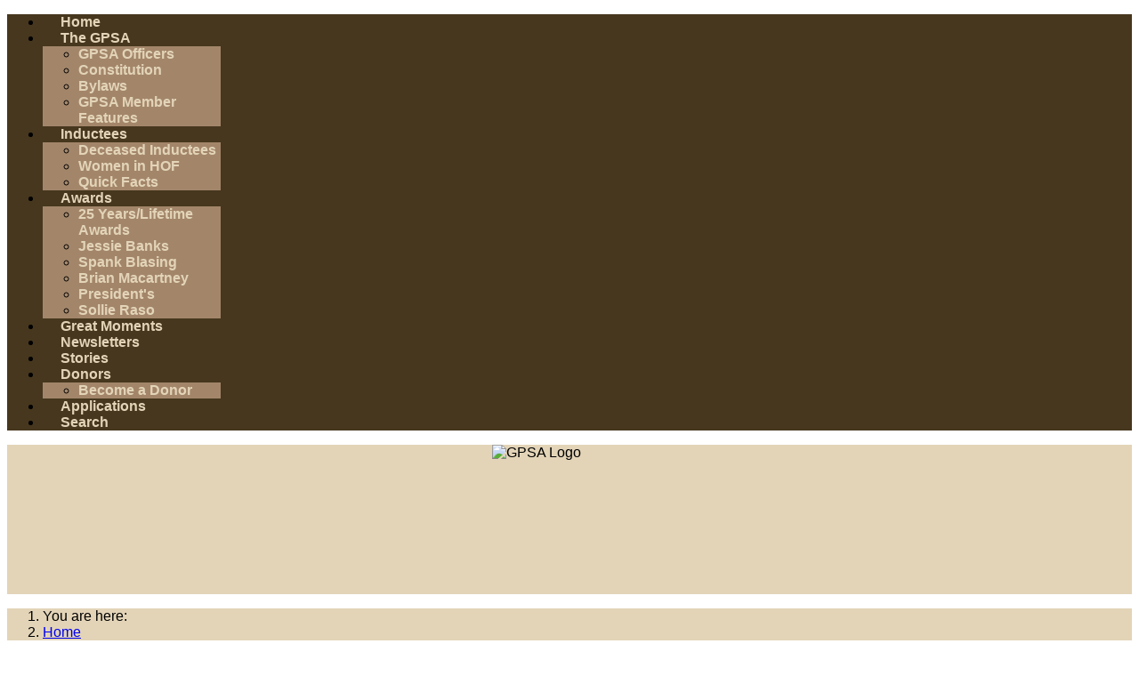

--- FILE ---
content_type: text/html; charset=utf-8
request_url: https://pueblogshof.com/index.php/arthur-art-h-gonzales
body_size: 8079
content:

<!doctype html>
<html lang="en-gb" dir="ltr">
	<head>
		
		<meta name="viewport" content="width=device-width, initial-scale=1, shrink-to-fit=no">
		<meta charset="utf-8">
	<meta name="author" content="John Barker, Jr.">
	<meta name="generator" content="Joomla! - Open Source Content Management">
	<title>GPSA - Arthur &quot;Art&quot; H. Gonzales</title>
	<link href="/images/favicon-32x32.png" rel="icon" type="image/vnd.microsoft.icon">
<link href="/media/vendor/joomla-custom-elements/css/joomla-alert.min.css?0.4.1" rel="stylesheet">
	<link href="/media/plg_system_jcepro/site/css/content.min.css?86aa0286b6232c4a5b58f892ce080277" rel="stylesheet">
	<link href="/templates/construx/css/bootstrap.min.css" rel="stylesheet">
	<link href="/plugins/system/helixultimate/assets/css/system-j4.min.css" rel="stylesheet">
	<link href="/media/system/css/joomla-fontawesome.min.css?47e4a2" rel="stylesheet">
	<link href="/templates/construx/css/template.css" rel="stylesheet">
	<link href="/templates/construx/css/presets/default.css" rel="stylesheet">
	<link href="/templates/construx/css/custom.css" rel="stylesheet">
	<link href="/templates/construx/css/flaticon.css" rel="stylesheet">
	<link href="https://pueblogshof.com/modules/mod_datetime/tmpl/default.min.css" rel="stylesheet">
	<style>.logo-image {
    height: 150px;
    display: none;
}
#sp-logo.has-border {
    padding-right: 15px;
    display: none;
}
.sp-megamenu-parent>li.active>a, .sp-megamenu-parent>li.active:hover>a {
    color: #ffffff;
}
#sp-header {
    background: #46371e;
}
.sp-megamenu-parent > li > a, .sp-megamenu-parent > li > span, .sp-megamenu-parent .sp-dropdown li.sp-menu-item > a {
    color: #ffffff;
}
.sp-megamenu-parent .sp-dropdown .sp-dropdown-inner {
    background: #a3866a;
}
.sp-megamenu-parent>li:hover>a {
    color: #ffffff;
}
.sp-megamenu-parent .sp-dropdown li.sp-menu-item>a:hover {
    color: #ffffff;
}
.sp-megamenu-parent .sp-dropdown li.sp-menu-item>a:hover {
    color: #ffffff;
    background-color: #a3866a;
}
.sp-megamenu-parent > li > a, .sp-megamenu-parent > li > span {
    padding: 0px 20px;
    border-right: none;
}
.sp-megamenu-parent .sp-dropdown li.sp-menu-item.active>a {
    color: #ffffff;
}
.article-list .article {
    border: none;
}
#sp-menu {
    border-left: none;
    border-right: none;
    border-bottom: none;
    border-top: none;
}
a:hover, a:focus, a:active {
    color: #46371e;
}
.article-details .article-header h1 {
    color: #8d572e;
    font-size: 32px;
}</style>
	<style>body{font-family: 'Arial', sans-serif;font-weight: 300;text-decoration: none;}
</style>
	<style>h1{font-family: 'Helvetica', sans-serif;font-size: 30px;font-weight: 800;color: #e3d4b8;text-decoration: none;}
</style>
	<style>h2{font-family: 'Helvetica', sans-serif;font-size: 26px;font-weight: 600;color: #a3866a;text-decoration: none;}
</style>
	<style>h3{font-family: 'Arial', sans-serif;font-size: 20px;font-weight: 700;color: #a3866a;text-decoration: none;}
</style>
	<style>.sp-megamenu-parent > li > a, .sp-megamenu-parent > li > span, .sp-megamenu-parent .sp-dropdown li.sp-menu-item > a{font-family: 'Arial', sans-serif;font-weight: 700;color: #e3d4b8;text-decoration: none;}
</style>
	<style>.menu.nav-pills > li > a, .menu.nav-pills > li > span, .menu.nav-pills .sp-dropdown li.sp-menu-item > a{font-family: 'Arial', sans-serif;font-weight: 700;color: #e3d4b8;text-decoration: none;}
</style>
	<style>.logo-image {height:175px;}.logo-image-phone {height:175px;}</style>
	<style>#sp-section-1{ background-color:#E3D4B8; }</style>
	<style>#sp-section-2{ background-color:#E3D4B8; }</style>
	<style>#sp-section-4{ background-color:#E3D4B8;color:#46371E; }</style>
	<style>#sp-main-body{ background-color:#E3D4B8; }</style>
	<style>#sp-section-7{ background-color:#E3D4B8; }</style>
	<style>#sp-section-8{ background-color:#46371E;color:#FFFFFF; }</style>
	<style>background color: #e8b70d; font-color: #46371e</style>
<script src="/media/vendor/jquery/js/jquery.min.js?3.7.1"></script>
	<script src="/media/legacy/js/jquery-noconflict.min.js?504da4"></script>
	<script type="application/json" class="joomla-script-options new">{"data":{"breakpoints":{"tablet":991,"mobile":480},"header":{"stickyOffset":"100"}},"joomla.jtext":{"ERROR":"Error","MESSAGE":"Message","NOTICE":"Notice","WARNING":"Warning","JCLOSE":"Close","JOK":"OK","JOPEN":"Open"},"system.paths":{"root":"","rootFull":"https:\/\/pueblogshof.com\/","base":"","baseFull":"https:\/\/pueblogshof.com\/"},"csrf.token":"56e5f62e5c0eaac00800b236c0799af6","accessibility-options":{"labels":{"menuTitle":"Accessibility Options","increaseText":"Increase Text Size","decreaseText":"Decrease Text Size","increaseTextSpacing":"Increase Text Spacing","decreaseTextSpacing":"Decrease Text Spacing","invertColors":"Invert Colours","grayHues":"Grey Hues","underlineLinks":"Underline Links","bigCursor":"Big Cursor","readingGuide":"Reading Guide","textToSpeech":"Text to Speech","speechToText":"Speech to Text","resetTitle":"Reset","closeTitle":"Close"},"icon":{"position":{"left":{"size":"0","units":"px"}},"useEmojis":true},"hotkeys":{"enabled":true,"helpTitles":true},"textToSpeechLang":["en-GB"],"speechToTextLang":["en-GB"]}}</script>
	<script src="/media/system/js/core.min.js?2cb912"></script>
	<script src="/media/vendor/bootstrap/js/alert.min.js?5.3.3" type="module"></script>
	<script src="/media/vendor/bootstrap/js/button.min.js?5.3.3" type="module"></script>
	<script src="/media/vendor/bootstrap/js/carousel.min.js?5.3.3" type="module"></script>
	<script src="/media/vendor/bootstrap/js/collapse.min.js?5.3.3" type="module"></script>
	<script src="/media/vendor/bootstrap/js/dropdown.min.js?5.3.3" type="module"></script>
	<script src="/media/vendor/bootstrap/js/modal.min.js?5.3.3" type="module"></script>
	<script src="/media/vendor/bootstrap/js/offcanvas.min.js?5.3.3" type="module"></script>
	<script src="/media/vendor/bootstrap/js/popover.min.js?5.3.3" type="module"></script>
	<script src="/media/vendor/bootstrap/js/scrollspy.min.js?5.3.3" type="module"></script>
	<script src="/media/vendor/bootstrap/js/tab.min.js?5.3.3" type="module"></script>
	<script src="/media/vendor/bootstrap/js/toast.min.js?5.3.3" type="module"></script>
	<script src="/media/system/js/showon.min.js?e51227" type="module"></script>
	<script src="/media/system/js/messages.min.js?9a4811" type="module"></script>
	<script src="/media/vendor/accessibility/js/accessibility.min.js?3.0.17" defer></script>
	<script src="/templates/construx/js/main.js"></script>
	<script src="/templates/construx/js/custom.js"></script>
	<script src="https://pueblogshof.com/modules/mod_datetime/assets/js/dayjs.min.js"></script>
	<script src="https://pueblogshof.com/modules/mod_datetime/assets/js/dayjs_plugin_utc.min.js"></script>
	<script src="https://pueblogshof.com/modules/mod_datetime/assets/js/dayjs_plugin_timezone.min.js"></script>
	<script src="https://pueblogshof.com/modules/mod_datetime/assets/js/locales/en.js"></script>
	<script type="application/ld+json">{"@context":"https://schema.org","@type":"BreadcrumbList","@id":"https://pueblogshof.com/#/schema/BreadcrumbList/92","itemListElement":[{"@type":"ListItem","position":1,"item":{"@id":"https://pueblogshof.com/index.php","name":"Home"}},{"@type":"ListItem","position":2,"item":{"@id":"https://pueblogshof.com/index.php/arthur-art-h-gonzales","name":"Arthur &quot;Art&quot; H. Gonzales"}}]}</script>
	<script type="application/ld+json">{"@context":"https://schema.org","@graph":[{"@type":"Organization","@id":"https://pueblogshof.com/#/schema/Organization/base","name":"GPSA","url":"https://pueblogshof.com/"},{"@type":"WebSite","@id":"https://pueblogshof.com/#/schema/WebSite/base","url":"https://pueblogshof.com/","name":"GPSA","publisher":{"@id":"https://pueblogshof.com/#/schema/Organization/base"}},{"@type":"WebPage","@id":"https://pueblogshof.com/#/schema/WebPage/base","url":"https://pueblogshof.com/index.php/arthur-art-h-gonzales","name":"GPSA - Arthur \"Art\" H. Gonzales","isPartOf":{"@id":"https://pueblogshof.com/#/schema/WebSite/base"},"about":{"@id":"https://pueblogshof.com/#/schema/Organization/base"},"inLanguage":"en-GB","breadcrumb":{"@id":"https://pueblogshof.com/#/schema/BreadcrumbList/92"}},{"@type":"Article","@id":"https://pueblogshof.com/#/schema/com_content/article/99","name":"Arthur \"Art\" H. Gonzales","headline":"Arthur \"Art\" H. Gonzales","inLanguage":"en-GB","isPartOf":{"@id":"https://pueblogshof.com/#/schema/WebPage/base"}}]}</script>
	<script type="module">window.addEventListener("load", function() {new Accessibility(Joomla.getOptions("accessibility-options") || {});});</script>
	<script>template="construx";</script>
	<script>document.addEventListener('DOMContentLoaded', function () {
    // Assuming you've included dayjs and the Greek locale already
    dayjs.locale(`en`);
    dayjs.extend(dayjs_plugin_utc);
    dayjs.extend(dayjs_plugin_timezone);

    // DATE
    const mod_dateElement = document.getElementById(`mod_date_js_211`);

    function modUpdateDate() {
        const currentDate = dayjs()
            .tz(`America/Denver`)
            .format(`dddd, DD MMMM YYYY`); // YYYY-MM-DD HH:mm:ss
        mod_dateElement.textContent = currentDate;
    }

    // Update the time immediately upon script load
    modUpdateDate();

    // Then update it every second (1000 milliseconds)
    setInterval(modUpdateDate, 1000);
});</script>
	<style id="[base64]" class="jvisualcss-style-tag">
body > div.body-wrapper > div.body-innerwrapper > section#sp-main-body > div.container > div.container-inner > div.row > div#sp-component > div.sp-column > div.container-fluid.blog-featured > div.article-list > div.items-leading > div.leading-0 > div.article { padding-bottom: 5px; }
</style>
<style id="[base64]" class="jvisualcss-style-tag">
body > div.body-wrapper > div.body-innerwrapper > section#sp-main-body > div.container > div.container-inner > div.row > div#sp-component > div.sp-column > div.container-fluid.blog-featured > div.article-list > div.items-leading > div.leading-1 > div.article { padding-top: 5px; padding-bottom: 5px; }
</style>
<style id="[base64]" class="jvisualcss-style-tag">
body > div.body-wrapper > div.body-innerwrapper > section#sp-main-body > div.container > div.container-inner > div.row > div#sp-component > div.sp-column > div.container-fluid.blog-featured > div.article-list > div.items-leading > div.leading-2 > div.article { padding-top: 5px; padding-bottom: 5px; }
</style>
<style id="[base64]" class="jvisualcss-style-tag">
body > div.body-wrapper > div.body-innerwrapper > section#sp-main-body > div.container > div.container-inner > div.row > div#sp-component > div.sp-column > div.container-fluid.blog-featured > div.article-list > div.items-leading > div.leading-3 > div.article { padding-top: 5px; padding-bottom: 5px; }
</style>
<style id="[base64]" class="jvisualcss-style-tag">
body > div.body-wrapper > div.body-innerwrapper > section#sp-main-body > div.container > div.container-inner > div.row > div#sp-component > div.sp-column > div.container-fluid.blog-featured > div.article-list > div.items-leading > div.leading-4 > div.article { padding-top: 5px; padding-bottom: 5px; }
</style>
<style id="[base64]" class="jvisualcss-style-tag">
body > div.body-wrapper > div.body-innerwrapper > section#sp-main-body > div.container > div.container-inner > div.row > div#sp-component > div.sp-column > div.container-fluid.blog-featured > div.article-list > div.items-leading > div.leading-5 > div.article { padding-top: 5px; padding-bottom: 5px; }
</style>
<style id="[base64]" class="jvisualcss-style-tag">
body > div.body-wrapper > div.body-innerwrapper > section#sp-main-body > div.container > div.container-inner > div.row > div#sp-component > div.sp-column > div.container-fluid.blog-featured > div.article-list > div.row.row-1 > div.col-lg-12 { padding-top: 5px; padding-bottom: 5px; }
</style>
<style id="[base64]" class="jvisualcss-style-tag">
body > div.body-wrapper > div.body-innerwrapper > section#sp-main-body > div.container > div.container-inner > div.row > div#sp-component > div.sp-column > div.container-fluid.blog-featured > div.article-list > div.row.row-1 > div.col-lg-12 > div.article { padding-top: 5px; padding-bottom: 5px; }
</style>
	</head>
	<body class="site helix-ultimate hu com_content com-content view-article layout-default task-none itemid-758 en-gb ltr layout-fluid offcanvas-init offcanvs-position-right">

		
		
		<div class="body-wrapper">
			<div class="body-innerwrapper">
				
<header id="sp-header" class="full-header full-header-left header-has-modules">
	<div class="container-fluid">
		<div class="container-inner">
			<div class="row align-items-center">
				<!-- Logo -->
				<div id="sp-logo" class="has-border col-auto">
					<div class="sp-column">
													<div class="sp-module "><div class="sp-module-content">
<div id="mod-custom113" class="mod-custom custom">
    <p><img src="/images/logos/logo_gpsa_24.png" alt="GPSA Logo" width="175" height="168" style="display: block; margin-left: auto; margin-right: auto;" /></p></div>
</div></div>
							<div class="logo"><a href="/">
				<img class='logo-image '
					srcset='https://pueblogshof.com/images/logo_gpsa_24.png 1x'
					src='https://pueblogshof.com/images/logo_gpsa_24.png'
					alt='GPSA'
				/>
				</a></div>											</div>
				</div>

				<!-- Menu -->
				<div id="sp-menu" class="col-auto">
					<div class="sp-column d-flex justify-content-between">
						<div class="menu-with-offcanvas d-flex justify-content-between flex-auto">
							<nav class="sp-megamenu-wrapper d-flex" role="navigation"><ul class="sp-megamenu-parent menu-animation-none d-none d-lg-block"><li class="sp-menu-item"><a   href="/index.php"  >Home</a></li><li class="sp-menu-item sp-has-child"><a   href="/index.php/about-gpsa"  >The GPSA</a><div class="sp-dropdown sp-dropdown-main sp-menu-right" style="width: 200px;"><div class="sp-dropdown-inner"><ul class="sp-dropdown-items"><li class="sp-menu-item"><a   href="/index.php/about-gpsa/gpsa-officers"  >GPSA Officers</a></li><li class="sp-menu-item"><a   href="/index.php/about-gpsa/constitution"  >Constitution</a></li><li class="sp-menu-item"><a   href="/index.php/about-gpsa/bylaws"  >Bylaws</a></li><li class="sp-menu-item"><a   href="/index.php/about-gpsa/gpsa-member-features"  >GPSA Member Features</a></li></ul></div></div></li><li class="sp-menu-item sp-has-child"><a   href="/index.php/inductees"  >Inductees</a><div class="sp-dropdown sp-dropdown-main sp-menu-right" style="width: 200px;"><div class="sp-dropdown-inner"><ul class="sp-dropdown-items"><li class="sp-menu-item"><a   href="/index.php/inductees/deceased-honorees"  >Deceased Inductees</a></li><li class="sp-menu-item"><a   href="/index.php/inductees/women-in-hof"  >Women in HOF</a></li><li class="sp-menu-item"><a   href="/index.php/inductees/quick-facts"  >Quick Facts</a></li></ul></div></div></li><li class="sp-menu-item sp-has-child"><a   href="/index.php/awards"  >Awards</a><div class="sp-dropdown sp-dropdown-main sp-menu-right" style="width: 200px;"><div class="sp-dropdown-inner"><ul class="sp-dropdown-items"><li class="sp-menu-item"><a   href="/index.php/awards/25-years-lifetime-awards"  >25 Years/Lifetime Awards</a></li><li class="sp-menu-item"><a   href="/index.php/awards/jessie-banks"  >Jessie Banks</a></li><li class="sp-menu-item"><a   href="/index.php/awards/spank-blasing"  >Spank Blasing </a></li><li class="sp-menu-item"><a   href="/index.php/awards/brian-macartney"  >Brian Macartney</a></li><li class="sp-menu-item"><a   href="/index.php/awards/presidents"  >President's</a></li><li class="sp-menu-item"><a   href="/index.php/awards/sollie-raso"  >Sollie Raso </a></li></ul></div></div></li><li class="sp-menu-item"><a   href="/index.php/great-moments"  >Great Moments</a></li><li class="sp-menu-item"><a   href="/index.php/newsletters"  >Newsletters</a></li><li class="sp-menu-item"><a   href="/index.php/stories"  >Stories</a></li><li class="sp-menu-item sp-has-child"><a   href="/index.php/donors"  >Donors</a><div class="sp-dropdown sp-dropdown-main sp-menu-right" style="width: 200px;"><div class="sp-dropdown-inner"><ul class="sp-dropdown-items"><li class="sp-menu-item"><a   href="/index.php/donors/become-a-donor"  >Become a Donor</a></li></ul></div></div></li><li class="sp-menu-item"><a   href="/index.php/applications"  >Applications</a></li><li class="sp-menu-item"><a   href="/index.php/search?searchword=lorem"  >Search</a></li></ul><a id="offcanvas-toggler" aria-label="Menu" class="offcanvas-toggler-right" href="#"><div class="burger-icon" aria-hidden="true"><span></span><span></span><span></span></div></a></nav>						</div>
					</div>
				</div>
				
				<!-- Menu Right position -->
				<div id="menu-right" class="col-auto d-flex align-items-center ms-auto">
					<!-- Related Modules -->
					<div class="d-none d-lg-flex header-modules align-items-center">
								
													</div>
					
					

					<!-- if offcanvas position right -->
											<a id="offcanvas-toggler"  aria-label="Menu" title="Menu"  class="mega_offcanvas offcanvas-toggler-secondary offcanvas-toggler-right d-flex align-items-center" href="#"><div class="burger-icon"><span></span><span></span><span></span></div></a>
									</div>
			</div>
		</div>
	</div>
</header>				
<section id="sp-section-1" >

				
	
<div class="row">
	<div id="sp-logo" class="col-lg-12 "><div class="sp-column "><div class="sp-module "><div class="sp-module-content">
<div id="mod-custom113" class="mod-custom custom">
    <p><img src="/images/logos/logo_gpsa_24.png" alt="GPSA Logo" width="175" height="168" style="display: block; margin-left: auto; margin-right: auto;" /></p></div>
</div></div><div class="logo"><a href="/">
				<img class='logo-image '
					srcset='https://pueblogshof.com/images/logo_gpsa_24.png 1x'
					src='https://pueblogshof.com/images/logo_gpsa_24.png'
					alt='GPSA'
				/>
				</a></div></div></div></div>
				
	</section>

<section id="sp-section-2" >

						<div class="container">
				<div class="container-inner">
			
	
<div class="row">
	<div id="sp-breadcrumbs" class="col-lg-12 "><div class="sp-column "><div class="sp-module "><div class="sp-module-content"><nav class="mod-breadcrumbs__wrapper" aria-label="Breadcrumbs">
	<ol class="mod-breadcrumbs breadcrumb px-3 py-2">
					<li class="mod-breadcrumbs__here float-start">
				You are here: &#160;
			</li>
		
		<li class="mod-breadcrumbs__item breadcrumb-item"><a href="/index.php" class="pathway"><span>Home</span></a></li><li class="mod-breadcrumbs__item breadcrumb-item active"><span>Arthur &quot;Art&quot; H. Gonzales</span></li>	</ol>
	</nav></div></div></div></div></div>
							</div>
			</div>
			
	</section>

<section id="sp-section-4" >

						<div class="container">
				<div class="container-inner">
			
	
<div class="row">
	<div id="sp-grid-top" class="col-lg-12 "><div class="sp-column "><div class="sp-module "><div class="sp-module-content">
<div class="mod_datetime mod_datetime_211">
                                    <span class="mod_date" id="mod_date_js_211"></span>
                                            <br> <br></div></div></div></div></div></div>
							</div>
			</div>
			
	</section>

<section id="sp-main-body" >

										<div class="container">
					<div class="container-inner">
						
	
<div class="row">
	
<div id="sp-component" class="col-lg-12 ">
	<div class="sp-column ">
		<div id="system-message-container" aria-live="polite">
	</div>


		
		<div class="article-details " itemscope itemtype="https://schema.org/Article">
	<meta itemprop="inLanguage" content="en-GB">
	
	
					
		
		
		<div class="article-header">
					<h1 itemprop="headline">
				Arthur &quot;Art&quot; H. Gonzales			</h1>
									</div>
		<div class="article-can-edit d-flex flex-wrap justify-content-between">
				</div>
			
		
			
		
		
	
	<div itemprop="articleBody">
		<hr style="border: 1px solid #46371e;" />
<p><span style="color: #8d572e; font-size: 18px;"><strong>Year Inducted:&nbsp;</strong></span>2017<br /><span style="color: #8d572e; font-size: 18px;"><strong>Nominated By:&nbsp;</strong></span>Jim Blanc<br /><span style="color: #8d572e; font-size: 18px;"><strong>Sports Competed In:&nbsp;</strong></span><br /><span style="color: #8d572e; font-size: 18px;"><strong>Athlete, Coach or Contributor: </strong></span>Contributor</p>
<p><span style="color: #8d572e; font-size: 18px;"><strong><img src="/images/inductees/agonzales.png" alt="Art Gonzales" width="200" height="322" style="margin-bottom: 8px; margin-left: 8px; border: 3px solid #46371e; float: right;" /></strong></span><span style="color: #8d572e; font-size: 18px;"><strong>Achievements:</strong></span><br />Art has supported many organizations and Athletic Teams over some 37 plus years. The support that Art has given have been to a variety of activities such as: the Pueblo Symphony, Pueblo Municipal Band, Pueblo Community College, Broadway Theater League, Sangre de Christo Arts Center, Pueblo YMCA, the Medal of Honor Society, Pueblo County Jazz Band.</p>
<p>Art also established a baseball Endowment in 1997 to provide scholarships to deserving Athletes. Art Contributes to the CSU-Pueblo Football and Wrestling program, he funds the "Pack at the Park Night" at Runyan Field to benefit CSU-Pueblo Athletes and Runyan Field as well as an annual dinner for the CSU-Pueblo baseball Alumni. Art also supports the KTSC-TV Station.</p>
<p>Because of his passion and dedication for education, Gonzales has helped hundreds of young adults earn their college degree while competing in intercollegiate sports at Colorado State University-Pueblo. He spends time with CSU-Pueblo student-athletes preaching the value of education and what it will do for them after they graduate. Many former student-athletes credit Art for not only helping pay for their education, but for the successes they have achieved after graduation.</p>
<p><span style="color: #8d572e; font-size: 18px;"><strong>Affiliations:</strong></span><br />Art was named to the CSU-Pueblo Athletics Hall of Fame, a Lifetime member of CSU-Pueblo "Friend's of Football" and sustaining Trustee of the CSU-Pueblo Foundation Board</p>
<p><span style="color: #8d572e; font-size: 18px;"><strong>Personal:</strong></span><br />Art is a lifetime Pueblo resident, having lived here for 87 years with his wife Lorraine.</p>
<hr style="border: 1px solid #46371e;" />
<p><a href="/index.php/inductees" target="_self"><img src="/images/buttons/button_back-to-honorees.png" alt="" width="200" height="38" style="margin-bottom: 5px; float: left;" /></a></p>	</div>

	
	
	
			
		
	

	
				</div>



			</div>
</div>
</div>
											</div>
				</div>
						
	</section>

<section id="sp-section-7" >

						<div class="container">
				<div class="container-inner">
			
	
<div class="row">
	<div id="sp-grid-bottom" class="col-lg-12 "><div class="sp-column "><div class="sp-module "><div class="sp-module-content">
<div id="mod-custom227" class="mod-custom custom">
    <h4><span style="color: #8d572e;">GPSA "G" By The Numbers</span></h4>
<p><span style="color: #8d572e;"><strong>LEGEND:</strong></span> p = awarded posthumously; ^= attended first meeting; * = deceased;+ = charter member (placed after year inducted)</p>
<div class="wf-columns wf-columns-stack-medium" data-wf-columns="1">
<div class="wf-column">
<p><span style="color: #8d572e;"><span style="font-size: 18pt;"><strong>1</strong></span><br /></span><span style="color: #8d572e;"><strong>Athlete/Coach/Official</strong></span><br />Bennie M. "Ben" Garcia (2007)</p>
<p><strong><span style="color: #8d572e;">Athlete/Contributor</span><br /></strong>Thomas Carlyle Gilmore (1984*p)</p>
<p><span style="color: #8d572e;"><strong>Athlete/Official</strong></span><br />Michael "Mickey" Giarratino (1993*)</p>
<p><span style="color: #8d572e;"><strong>Attended H.S. Outside Colorado</strong></span><br />James S. "Jim" Grieve (1981*)<br />Hyde Park H.S., Chicago, IL</p>
<p><span style="color: #8d572e;"><strong>Attended Pueblo Roncalli H.S.</strong></span><br />Paul Gradishar (1989)</p>
<p><span style="color: #8d572e;"><strong>Attended Vineland H.S.</strong></span><br />John "Johnnie" Greco (1988*)</p>
<p><span style="color: #8d572e;"><strong>Coach/Administrator</strong></span><br />Robert Luis "Bobby" Gonzales (2004)</p>
<p><span style="color: #8d572e;"><strong>Cross Country</strong></span><br />Joe E. Garcia (1985)</p>
<p><span style="color: #8d572e;"><strong>Gymnastics</strong></span><br />Karen L. (Koshak) Griebel (2011)</p>
<p><span style="color: #8d572e;"><strong>Marksman</strong></span><br />Tom Carlyle Gilmore (1984*p)</p>
<p><span style="color: #8d572e;"><strong>Skeet/Trap</strong></span><br />Henry "Hank" Gilmore (1977*p)</p>
<p><span style="color: #8d572e;"><strong>Tennis</strong></span><br />John "Coach" Michael Gallina (2017)</p>
<p>&nbsp;</p>
<p><span style="color: #8d572e;"><span style="font-size: 18pt;"><strong>2</strong></span></span><br /><span style="color: #8d572e;"><strong>Attended Pueblo Catholic H.S.<br /></strong></span>David P. Galich (2011*)<br />Richard "Dick" Giarratino (2001)</p>
<p><span style="color: #8d572e;"><strong>Attended Pueblo Centennial H.S.<br /></strong></span>Joe E. Garcia (1985)<br />William Ansel "Bill" Gower II (1982)</p>
<p><span style="color: #8d572e;"><strong>Contributor<br /></strong></span>Arthur "Art" H. Gonzales (2017*)<br />John "Johnnie" Greco (1988*)</p>
<p><span style="color: #8d572e;"><strong>Honorees Awarded Posthumously<br /></strong></span>Thomas Carlyle Gilmore (1984*p)<br />Henry "Hank" Gilmore (1977*p)</p>
<p><span style="color: #8d572e;"><strong>Softball<br /></strong></span>Bennie M. "Ben" Garcia (2007)<br />Michael "Mickey" Giarratino (1993*)<br />Joe E. Garcia (1985)</p>
<p><span style="color: #8d572e;"><strong>Wrestling<br /></strong></span>Robert Luis "Bobby" Gonzales (2004)<br />Nick Charles Graham (2004)</p>
<p>&nbsp;</p>
</div>
<div class="wf-column">
<p><span style="color: #8d572e;"><strong><span style="font-size: 18pt;">3</span></strong></span><br /><span style="color: #8d572e;"><strong>Athlete/Coach/Contributor<br /></strong></span>Becky Lynn Golob (2010)<br />Nick Charles Graham (2004*)<br />Paul Gradishar (1989)</p>
<p><span style="color: #8d572e;"><strong>Attended H.S. Inside Colorado<br /></strong></span>Thomas Carlyle Gilmore (1984*p)<br />Ft. Collins H.S., Ft. Collins, CO<br />George A. Grosvenor (1980*)<br />Boulder Prep H.S., Boulder, CO<br />Henry "Hank" Gilmore (1977*p)<br />Adams City H.S., Commerce City, CO</p>
<p>&nbsp;</p>
<p><span style="color: #8d572e;"><strong><span style="font-size: 18pt;">4</span></strong></span><br /><span style="color: #8d572e;"><strong>Athlete<br /></strong></span>David P. Galich (2011*)<br />Patrick Geonetta (2001)<br />William Ansel "Bill" Gower II (1982)<br />Henry "Hank" Gilmore (1977*p)</p>
<p><span style="color: #8d572e;"><strong>Baseball<br /></strong></span>Anthony "Nino" Giarratino (2010)<br />Nick Charles Graham (2004*)<br />Paul Gradishar (1989)<br />George A. Grosvenor (1980*)</p>
<p><strong><span style="color: #8d572e;">Basketball</span><br /></strong>Gary John Gehlhoff (2011)<br />Becky Lynn Golob (2010)<br />Bennie M. "Ben" Garcia (2007)<br />Bobby M. "Bob" Graham (1990*)</p>
<p>&nbsp;</p>
<p><span style="color: #8d572e;"><strong><span style="font-size: 18pt;">5</span></strong></span><br /><span style="color: #8d572e;"><strong>Attended Pueblo South H.S.<br /></strong></span>John "Coach" Michael Gallina (2017)<br />Karen L. (Koshak) Griebel (2011)<br />Anthony "Nino" Giarratino (2010)<br />Becky Lynn Golob (2010)<br />Bobby M. "Bob" Graham (1990*)</p>
<p><span style="color: #8d572e;"><strong>Track<br /></strong></span>Gary John Gehlhoff (2011)<br />Patrick Geonetta (2001)<br />Joe E. Garcia (1985)<br />James S. "Jim" Grieve (1981*)<br />George A. Grosvenor (1980*)</p>
</div>
<div class="wf-column">
<p><span style="color: #8d572e;"><strong><span style="font-size: 18pt;">8</span></strong></span><br /><span style="color: #8d572e;"><strong>Attended Pueblo Central H.S.<br /></strong></span>John "Coach" Michael Gallina (2017)<br />Karen L. (Koshak) Griebel (2011)<br />Anthony "Nino" Giarratino (2010)<br />Richard "Dick" Giarratino (2001)<br />Bobby M. "Bob" Graham (1990*)<br />Joe E. Garcia (1985)<br />James S. "Jim" Grieve (1981*)<br />George A. Grosvenor (1980*)</p>
<p><span style="color: #8d572e;"><strong>Honorees Deceased<br /></strong></span>Arthur "Art" H. Gonzales (2017*)<br />David P. Galich (2011*)<br /> Nick Charles Graham (2004*)<br />Michael "Mickey" Giarratino (1993*)<br />Bobby Max Graham (1990*)<br />John "Johnnie" Greco (1988*)<br />Thomas Carlyle Gillmore (1984*p)<br />Henry "Hank" Gilmore (1977*p)</p>
<p><span style="color: #8d572e;"><strong><span style="font-size: 18pt;">9</span></strong></span><br /><span style="color: #8d572e;"><strong>Football<br /></strong></span>David P. Galich (2011*)<br />Gary John Gehlhoff (2011)<br />Nick Charles Graham (2004*)<br />Patrick Geonetta (2001)<br />Bobby M. "Bob" Graham (1990*)<br />Paul Gradishar (1989)<br />William Ansel "Bill" Gower II (1982)<br />James S. "Jim" Grieve (1981*)<br />George A. Grosvenor (1980*)</p>
<p>&nbsp;</p>
<p><span style="color: #8d572e;"><span style="font-size: 18pt;"><strong>22</strong></span></span><br /><span style="color: #8d572e;"><strong>Honorees in "G" Section</strong></span></p>
</div>
</div></div>
</div></div></div></div></div>
							</div>
			</div>
			
	</section>

<section id="sp-section-8" >

						<div class="container">
				<div class="container-inner">
			
	
<div class="row">
	<div id="sp-grid-bottom2" class="col-lg-12 "><div class="sp-column "><div class="sp-module _ms5 no-underline"><div class="sp-module-content">
<div id="mod-custom186" class="mod-custom custom">
    <p>&nbsp;</p>
<h3 style="text-align: center;">REMEMBERING OUR FALLEN GPSA INDUCTEES</h3>
<p style="text-align: center;">The Greater Pueblo Sports Association&nbsp;(GPSA) has announced a list of honorees that have passed since the 2024 induction ceremony on Nov. 14.</p>
<p>&nbsp;</p>
<p>&nbsp;</p>
<table style="width: 550px; height: 88px; margin-left: auto; margin-right: auto;">
<tbody>
<tr>
<td>
<p style="text-align: center;"><a href="/index.php/anthony-j-tony-hegler" target="_self"><img src="/images/inductees/hegler.png" alt="Tony Hegler" width="60" height="60" style="margin-bottom: 5px; display: block; margin-left: auto; margin-right: auto;" /></a><span style="color: #ffffff;"><strong>Tony<br />Hegler</strong><br /> 11/23/2024<br />Class of 2013</span></p>
</td>
<td>
<p style="text-align: center;"><img src="/images/inductees/n_graham.png" alt="Nick Charles Graham" width="64" height="73" style="margin-bottom: 5px; display: block; margin-left: auto; margin-right: auto;" /><span style="color: #ffffff;"><strong>Nick Charles<br /> Graham</strong><br /> 01/13/2025<br />Class of 2004</span></p>
</td>
<td>
<p style="text-align: center;"><img src="/images/inductees/dave_knapp.jpg" alt="Dave Knapp" width="64" height="73" style="margin-bottom: 5px; display: block; margin-left: auto; margin-right: auto;" /><span style="color: #ffffff;"><strong>David Stanley<br />Knapp</strong><br /> 01/14/2025<br /> Class of 1998</span></p>
</td>
<td>
<p style="text-align: center;"><img src="/images/inductees/cathcart_steve.jpg" alt="Steve Cathcart" width="64" height="73" style="margin-bottom: 5px; display: block; margin-left: auto; margin-right: auto;" /><span style="color: #ffffff;"><strong>Steve<br /> Cathcart</strong><br /> 01/15/2025<br />Class of 2004</span></p>
</td>
</tr>
</tbody>
<tbody>
<tr>
<td>
<p style="text-align: center;"><img src="/images/inductees/vern_d_cochran.png" alt="Vern Cochran" width="64" height="73" style="margin-bottom: 5px; display: block; margin-left: auto; margin-right: auto;" /><span style="color: #ffffff;"><strong>Vern D.<br />Cochran</strong><br /> 08/24/2025<br /> Class of 1983</span></p>
</td>
<td>
<p style="text-align: center;"><img src="/images/obit/pike_richard.jpg" alt="Richard Pike" width="64" height="73" style="margin-bottom: 5px; display: block; margin-left: auto; margin-right: auto;" /><span style="color: #ffffff;"><strong>Richard<br />Pike</strong><br /> 06/26/2025<br />15 yr. GPSA Member</span></p>
</td>
<td>
<p style="text-align: center;"><img src="/images/inductees/dewie_thornton.png" alt="Dewie Thornton" width="64" height="73" style="margin-bottom: 5px; display: block; margin-left: auto; margin-right: auto;" /><span style="color: #ffffff;"><strong>Dewie<br />Thornton</strong><br /> 06/27/2025<br />Class of 1998</span></p>
</td>
</tr>
</tbody>
</table></div>
</div></div></div></div></div>
							</div>
			</div>
			
	</section>

<footer id="sp-footer" >

						<div class="container">
				<div class="container-inner">
			
	
<div class="row">
	<div id="sp-footer1" class="col-lg-12 "><div class="sp-column "><div class="sp-module "><div class="sp-module-content"><ul class="menu">
<li class="item-103 default"><a href="/index.php" >Home</a></li><li class="item-104 menu-parent"><a href="/index.php/about-gpsa" >The GPSA</a></li><li class="item-111 menu-parent"><a href="/index.php/inductees" >Inductees</a></li><li class="item-151 menu-parent"><a href="/index.php/awards" >Awards</a></li><li class="item-714"><a href="/index.php/great-moments" >Great Moments</a></li><li class="item-142"><a href="/index.php/newsletters" >Newsletters</a></li><li class="item-1142"><a href="/index.php/stories" >Stories</a></li><li class="item-718 menu-parent"><a href="/index.php/donors" >Donors</a></li><li class="item-135"><a href="/index.php/applications" >Applications</a></li><li class="item-117"><a href="/index.php/search?searchword=lorem" >Search</a></li></ul>
</div></div><span class="sp-copyright">© 2025 GPSA. All Rights Reserved.</span></div></div></div>
							</div>
			</div>
			
	</footer>
			</div>
		</div>

		<!-- Off Canvas Menu -->
		<div class="offcanvas-overlay"></div>
		<!-- Rendering the offcanvas style -->
		<!-- If canvas style selected then render the style -->
		<!-- otherwise (for old templates) attach the offcanvas module position -->
					<div class="offcanvas-menu">
	<div class="d-flex align-items-center p-3 pt-4">
		<div class="logo"><a href="/">
				<img class='logo-image '
					srcset='https://pueblogshof.com/images/logo_gpsa_24.png 1x'
					src='https://pueblogshof.com/images/logo_gpsa_24.png'
					alt='GPSA'
				/>
				</a></div>		<a href="#" class="close-offcanvas" aria-label="Close Off-canvas">
			<div class="burger-icon">
				<span></span>
				<span></span>
				<span></span>
			</div>
		</a>
	</div>
	<div class="offcanvas-inner">
		<div class="d-flex header-modules mb-3">
			
					</div>
		
					<div class="sp-module "><div class="sp-module-content"><ul class="menu nav-pills">
<li class="item-103 default"><a href="/index.php" >Home</a></li><li class="item-104 menu-deeper menu-parent"><a href="/index.php/about-gpsa" >The GPSA<span class="menu-toggler"></span></a><ul class="menu-child"><li class="item-692"><a href="/index.php/about-gpsa/gpsa-officers" >GPSA Officers</a></li><li class="item-699"><a href="/index.php/about-gpsa/constitution" >Constitution</a></li><li class="item-708"><a href="/index.php/about-gpsa/bylaws" >Bylaws</a></li><li class="item-1535"><a href="/index.php/about-gpsa/gpsa-member-features" >GPSA Member Features</a></li></ul></li><li class="item-111 menu-deeper menu-parent"><a href="/index.php/inductees" >Inductees<span class="menu-toggler"></span></a><ul class="menu-child"><li class="item-719"><a href="/index.php/inductees/deceased-honorees" >Deceased Inductees</a></li><li class="item-720"><a href="/index.php/inductees/women-in-hof" >Women in HOF</a></li><li class="item-1356"><a href="/index.php/inductees/quick-facts" >Quick Facts</a></li></ul></li><li class="item-151 menu-deeper menu-parent"><a href="/index.php/awards" >Awards<span class="menu-toggler"></span></a><ul class="menu-child"><li class="item-709"><a href="/index.php/awards/25-years-lifetime-awards" >25 Years/Lifetime Awards</a></li><li class="item-711"><a href="/index.php/awards/jessie-banks" >Jessie Banks</a></li><li class="item-712"><a href="/index.php/awards/spank-blasing" >Spank Blasing </a></li><li class="item-710"><a href="/index.php/awards/brian-macartney" >Brian Macartney</a></li><li class="item-1357"><a href="/index.php/awards/presidents" >President's</a></li><li class="item-1168"><a href="/index.php/awards/sollie-raso" >Sollie Raso </a></li></ul></li><li class="item-714"><a href="/index.php/great-moments" >Great Moments</a></li><li class="item-142"><a href="/index.php/newsletters" >Newsletters</a></li><li class="item-1142"><a href="/index.php/stories" >Stories</a></li><li class="item-718 menu-deeper menu-parent"><a href="/index.php/donors" >Donors<span class="menu-toggler"></span></a><ul class="menu-child"><li class="item-1342"><a href="/index.php/donors/become-a-donor" >Become a Donor</a></li></ul></li><li class="item-135"><a href="/index.php/applications" >Applications</a></li><li class="item-117"><a href="/index.php/search?searchword=lorem" >Search</a></li></ul>
</div></div>		
		
		
		
					
				
		<!-- custom module position -->
		
	</div>
</div>				

		
		
<div id="mod-custom199" class="mod-custom custom">
    <script src="//static.getclicky.com/js" type="text/javascript"></script>
<script type="text/javascript">try{ clicky.init(100945185); }catch(e){}</script></div>


		<!-- Go to top -->
					</body>
</html>